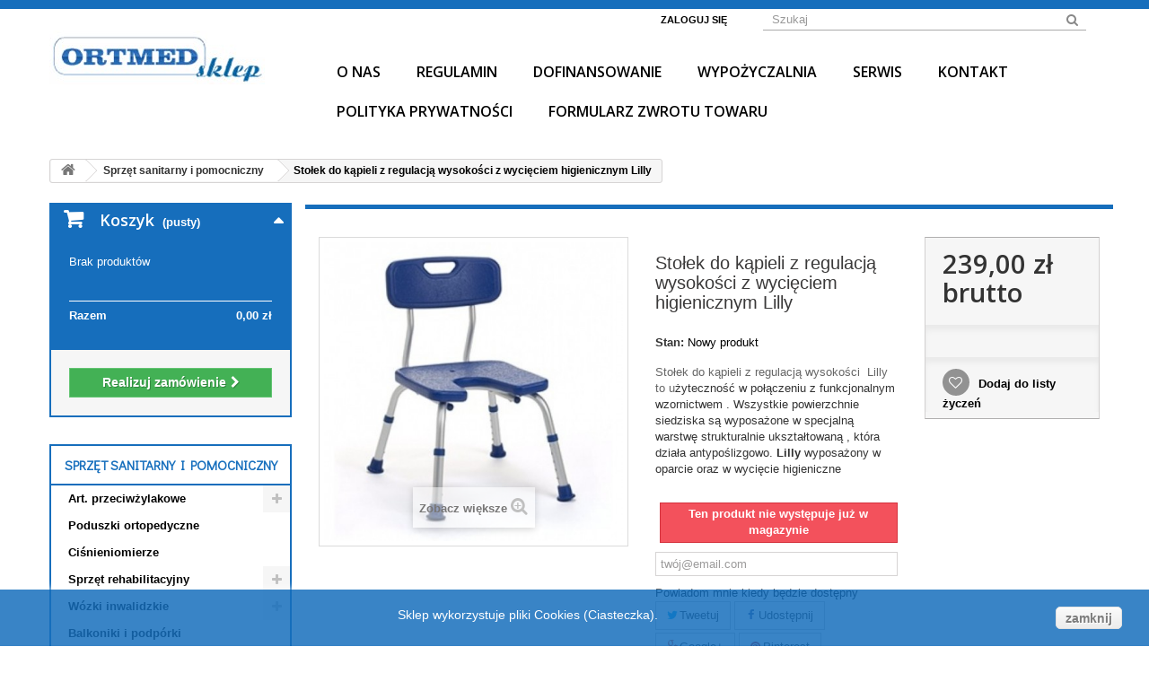

--- FILE ---
content_type: text/html; charset=utf-8
request_url: https://www.ortmed.pl/sprzet-sanitarny-i-pomocniczny/169-stolek-do-kapieli-z-regulacja-wysokosci-z-wycieciem-higienicznym-lilly.html
body_size: 14361
content:
<!DOCTYPE HTML>
<!--[if lt IE 7]> <html class="no-js lt-ie9 lt-ie8 lt-ie7" lang="pl-pl"><![endif]-->
<!--[if IE 7]><html class="no-js lt-ie9 lt-ie8 ie7" lang="pl-pl"><![endif]-->
<!--[if IE 8]><html class="no-js lt-ie9 ie8" lang="pl-pl"><![endif]-->
<!--[if gt IE 8]> <html class="no-js ie9" lang="pl-pl"><![endif]-->
<html lang="pl-pl">
	<head>
		<meta charset="utf-8" />
		<title>Stołek do kąpieli z regulacją wysokości  z wycięciem higienicznym Lilly - Ortmed</title>
		<meta name="description" content="Stołek do kąpieli z regulacją wysokości  Lilly to użyteczność w połączeniu z funkcjonalnym wzornictwem . Wszystkie powierzchnie siedziska są wyposażone w specjalną warstwę strukturalnie ukształtowaną , która działa antypoślizgowo. Lilly wyposażony w oparcie oraz w wycięcie higieniczne " />
		<meta name="generator" content="PrestaShop" />
		<meta name="robots" content="index,follow" />
		<meta name="viewport" content="width=device-width, minimum-scale=0.25, maximum-scale=1.6, initial-scale=1.0" />
		<meta name="apple-mobile-web-app-capable" content="yes" />
		<link rel="icon" type="image/vnd.microsoft.icon" href="/img/favicon.ico?1715764995" />
		<link rel="shortcut icon" type="image/x-icon" href="/img/favicon.ico?1715764995" />
			<link rel="stylesheet" href="https://www.ortmed.pl/themes/ortmed/cache/v_20_19b9abcd41aa2105852a305b50cd3cd5_all.css" type="text/css" media="all" />
			<link rel="stylesheet" href="https://www.ortmed.pl/themes/ortmed/cache/v_20_d4e93822d79bbf62b8466a888129f300_print.css" type="text/css" media="print" />
		<script type="text/javascript">
var CUSTOMIZE_TEXTFIELD = 1;
var FancyboxI18nClose = 'Zamknij';
var FancyboxI18nNext = 'Następny';
var FancyboxI18nPrev = 'Poprzedni';
var PS_CATALOG_MODE = false;
var added_to_wishlist = 'Dodany do listy życzeń.';
var ajax_allowed = true;
var ajaxsearch = true;
var allowBuyWhenOutOfStock = false;
var attribute_anchor_separator = '-';
var attributesCombinations = [];
var availableLaterValue = '';
var availableNowValue = '';
var baseDir = 'https://www.ortmed.pl/';
var baseUri = 'https://www.ortmed.pl/';
var blocksearch_type = 'top';
var confirm_report_message = 'Czy jesteś pewien, że chcesz opublikować ten komentarz?';
var contentOnly = false;
var currencyBlank = 1;
var currencyFormat = 2;
var currencyRate = 1;
var currencySign = 'zł';
var currentDate = '2026-01-21 08:45:08';
var customerGroupWithoutTax = false;
var customizationFields = false;
var customizationIdMessage = 'Dostosowywanie #';
var default_eco_tax = 0;
var delete_txt = 'Usuń';
var displayList = true;
var displayPrice = 0;
var doesntExist = 'Produkt nie jest dostępny w wybranym modelu. Proszę wybrać inny.';
var doesntExistNoMore = 'Ten produkt nie występuje już w magazynie';
var doesntExistNoMoreBut = 'w tej opcji ale jest dostępny jako';
var ecotaxTax_rate = 0;
var fieldRequired = 'Wypełnij proszę wszystkie wymagane pola, potem zapisz zmiany.';
var freeProductTranslation = 'Za darmo!';
var freeShippingTranslation = 'Darmowa wysyłka!';
var generated_date = 1768981508;
var group_reduction = 0;
var hasDeliveryAddress = false;
var idDefaultImage = 296;
var id_lang = 1;
var id_product = 169;
var img_dir = 'https://www.ortmed.pl/themes/ortmed/img/';
var img_prod_dir = 'https://www.ortmed.pl/img/p/';
var img_ps_dir = 'https://www.ortmed.pl/img/';
var instantsearch = false;
var isGuest = 0;
var isLogged = 0;
var isMobile = false;
var jqZoomEnabled = false;
var loggin_required = 'Musisz być zalogowany aby zarządzać listą życzeń.';
var mailalerts_already = 'Masz już powiadomienie dla tego produktu';
var mailalerts_invalid = 'Twój adres jest niepoprawny.';
var mailalerts_placeholder = 'twój@email.com';
var mailalerts_registered = 'Wniosek o powiadomienie zatwierdzony';
var mailalerts_url_add = 'https://www.ortmed.pl/module/mailalerts/actions?process=add';
var mailalerts_url_check = 'https://www.ortmed.pl/module/mailalerts/actions?process=check';
var maxQuantityToAllowDisplayOfLastQuantityMessage = 3;
var minimalQuantity = 1;
var moderation_active = true;
var mywishlist_url = 'https://www.ortmed.pl/module/blockwishlist/mywishlist';
var noTaxForThisProduct = false;
var oosHookJsCodeFunctions = [];
var page_name = 'product';
var placeholder_blocknewsletter = 'Wpisz swój e-mail';
var priceDisplayMethod = 0;
var priceDisplayPrecision = 2;
var productAvailableForOrder = true;
var productBasePriceTaxExcl = 221.296296;
var productBasePriceTaxExcluded = 221.296296;
var productHasAttributes = false;
var productPrice = 239;
var productPriceTaxExcluded = 221.296296;
var productPriceWithoutReduction = 239;
var productReference = '';
var productShowPrice = true;
var productUnitPriceRatio = 0;
var product_fileButtonHtml = 'Wybierz plik';
var product_fileDefaultHtml = 'Nie wybrano pliku';
var product_specific_price = [];
var productcomment_added = 'Twój komentarz został dodany!';
var productcomment_added_moderation = 'Twój komentarz został dodany i będzie widoczny jak tylko zatwierdzi go moderator.';
var productcomment_ok = 'Tak';
var productcomment_title = 'Nowy komentarz';
var productcomments_controller_url = 'https://www.ortmed.pl/module/productcomments/default';
var productcomments_url_rewrite = true;
var quantitiesDisplayAllowed = false;
var quantityAvailable = 0;
var quickView = false;
var reduction_percent = 0;
var reduction_price = 0;
var removingLinkText = 'usuń ten produkt z koszyka';
var roundMode = 2;
var search_url = 'https://www.ortmed.pl/szukaj';
var secure_key = 'e539aed31ec0862247ddde9ad612d0f2';
var sharing_img = 'https://www.ortmed.pl/296/stolek-do-kapieli-z-regulacja-wysokosci-z-wycieciem-higienicznym-lilly.jpg';
var sharing_name = 'Stołek do kąpieli z regulacją wysokości  z wycięciem higienicznym Lilly';
var sharing_url = 'https://www.ortmed.pl/sprzet-sanitarny-i-pomocniczny/169-stolek-do-kapieli-z-regulacja-wysokosci-z-wycieciem-higienicznym-lilly.html';
var specific_currency = false;
var specific_price = 0;
var static_token = 'bca7f0e3e7f569039c9986f253590731';
var stock_management = 1;
var taxRate = 8;
var toBeDetermined = ' ';
var token = 'bca7f0e3e7f569039c9986f253590731';
var uploading_in_progress = 'Przesyłanie w toku, proszę czekać ...';
var usingSecureMode = true;
var wishlistProductsIds = false;
</script>

		<script type="text/javascript" src="https://www.ortmed.pl/themes/ortmed/cache/v_10_9363c18f1ff78feb12e5f349cec5b681.js"></script>
			<meta property="og:title" content="Stołek do kąpieli z regulacją wysokości  z wycięciem higienicznym Lilly - Ortmed" />
<meta property="og:url" content="https://www.ortmed.pl/sprzet-sanitarny-i-pomocniczny/169-stolek-do-kapieli-z-regulacja-wysokosci-z-wycieciem-higienicznym-lilly.html" />
<meta property="og:type" content="product" />
<meta property="og:site_name" content="Ortmed" />
<meta property="og:description" content="Stołek do kąpieli z regulacją wysokości  Lilly to użyteczność w połączeniu z funkcjonalnym wzornictwem . Wszystkie powierzchnie siedziska są wyposażone w specjalną warstwę strukturalnie ukształtowaną , która działa antypoślizgowo. Lilly wyposażony w oparcie oraz w wycięcie higieniczne " />
<meta property="og:email" content="" />
<meta property="og:phone_number" content="" />
<meta property="og:street-address" content="" />
<meta property="og:locality" content="" />
<meta property="og:country-name" content="" />
<meta property="og:postal-code" content="" />
<meta property="og:image" content="https://www.ortmed.pl/296-large_default/stolek-do-kapieli-z-regulacja-wysokosci-z-wycieciem-higienicznym-lilly.jpg" />

			<script type="text/javascript">
				(window.gaDevIds=window.gaDevIds||[]).push('d6YPbH');
				(function(i,s,o,g,r,a,m){i['GoogleAnalyticsObject']=r;i[r]=i[r]||function(){
				(i[r].q=i[r].q||[]).push(arguments)},i[r].l=1*new Date();a=s.createElement(o),
				m=s.getElementsByTagName(o)[0];a.async=1;a.src=g;m.parentNode.insertBefore(a,m)
				})(window,document,'script','//www.google-analytics.com/analytics.js','ga');
				ga('create', 'UA-53440798-1', 'auto');
				ga('require', 'ec');
				
			</script><script defer type="text/javascript">/*
 *
 *  2007-2021 PayPal
 *
 *  NOTICE OF LICENSE
 *
 *  This source file is subject to the Academic Free License (AFL 3.0)
 *  that is bundled with this package in the file LICENSE.txt.
 *  It is also available through the world-wide-web at this URL:
 *  http://opensource.org/licenses/afl-3.0.php
 *  If you did not receive a copy of the license and are unable to
 *  obtain it through the world-wide-web, please send an email
 *  to license@prestashop.com so we can send you a copy immediately.
 *
 *  DISCLAIMER
 *
 *  Do not edit or add to this file if you wish to upgrade PrestaShop to newer
 *  versions in the future. If you wish to customize PrestaShop for your
 *  needs please refer to http://www.prestashop.com for more information.
 *
 *  @author 2007-2021 PayPal
 *  @author 202 ecommerce <tech@202-ecommerce.com>
 *  @copyright PayPal
 *  @license http://opensource.org/licenses/osl-3.0.php Open Software License (OSL 3.0)
 *
 */


    

function updateFormDatas()
{
	var nb = $('#quantity_wanted').val();
	var id = $('#idCombination').val();

	$('.paypal_payment_form input[name=quantity]').val(nb);
	$('.paypal_payment_form input[name=id_p_attr]').val(id);
}
	
$(document).ready( function() {
    
		var baseDirPP = baseDir.replace('http:', 'https:');
		
	if($('#in_context_checkout_enabled').val() != 1)
	{
        $(document).on('click','#payment_paypal_express_checkout', function() {
			$('#paypal_payment_form_cart').submit();
			return false;
		});
	}


	var jquery_version = $.fn.jquery.split('.');
	if(jquery_version[0]>=1 && jquery_version[1] >= 7)
	{
		$('body').on('submit',".paypal_payment_form", function () {
			updateFormDatas();
		});
	}
	else {
		$('.paypal_payment_form').live('submit', function () {
			updateFormDatas();
		});
	}

	function displayExpressCheckoutShortcut() {
		var id_product = $('input[name="id_product"]').val();
		var id_product_attribute = $('input[name="id_product_attribute"]').val();
		$.ajax({
			type: "GET",
			url: baseDirPP+'/modules/paypal/express_checkout/ajax.php',
			data: { get_qty: "1", id_product: id_product, id_product_attribute: id_product_attribute },
			cache: false,
			success: function(result) {
				if (result == '1') {
					$('#container_express_checkout').slideDown();
				} else {
					$('#container_express_checkout').slideUp();
				}
				return true;
			}
		});
	}

	$('select[name^="group_"]').change(function () {
		setTimeout(function(){displayExpressCheckoutShortcut()}, 500);
	});

	$('.color_pick').click(function () {
		setTimeout(function(){displayExpressCheckoutShortcut()}, 500);
	});

    if($('body#product').length > 0) {
        setTimeout(function(){displayExpressCheckoutShortcut()}, 500);
    }
	
	
			

	var modulePath = 'modules/paypal';
	var subFolder = '/integral_evolution';

	var fullPath = baseDirPP + modulePath + subFolder;
	var confirmTimer = false;
		
	if ($('form[target="hss_iframe"]').length == 0) {
		if ($('select[name^="group_"]').length > 0)
			displayExpressCheckoutShortcut();
		return false;
	} else {
		checkOrder();
	}

	function checkOrder() {
		if(confirmTimer == false)
			confirmTimer = setInterval(getOrdersCount, 1000);
	}

	});


</script>
		<link rel="stylesheet" href="https://fonts.googleapis.com/css?family=Didact+Gothic|Open+Sans:300,600&amp;subset=latin,latin-ext" type="text/css" media="all" />
		<!--[if IE 8]>
		<script src="https://oss.maxcdn.com/libs/html5shiv/3.7.0/html5shiv.js"></script>
		<script src="https://oss.maxcdn.com/libs/respond.js/1.3.0/respond.min.js"></script>
		<![endif]-->
	</head>
	<body id="product" class="product product-169 product-stolek-do-kapieli-z-regulacja-wysokosci-z-wycieciem-higienicznym-lilly category-20 category-sprzet-sanitarny-i-pomocniczny hide-right-column lang_pl">
					<div id="page">
			<div class="header-container">
				<header id="header">
					<div class="banner">
						<div class="container">
							<div class="row">
								
							</div>
						</div>
					</div>
					<div class="nav">
						<div class="container">
							<div class="row">
								<nav><!-- Block user information module NAV  -->
<div class="header_user_info col-sm-8 clearfix">
	<a class="login" href="https://www.ortmed.pl/moje-konto" rel="nofollow" title="Zaloguj się do swojego konta klienta">
		Zaloguj się
	</a>
</div>
<!-- /Block usmodule NAV -->
<!-- Block languages module -->
<!-- /Block languages module -->
<!-- Block search module TOP -->
<div id="search_block_top" class="col-sm-4 clearfix">
	<form id="searchbox" method="get" action="//www.ortmed.pl/szukaj" >
		<input type="hidden" name="controller" value="search" />
		<input type="hidden" name="orderby" value="position" />
		<input type="hidden" name="orderway" value="desc" />
		<input class="search_query form-control" type="text" id="search_query_top" name="search_query" placeholder="Szukaj" value="" />
		<button type="submit" name="submit_search" class="btn btn-default button-search">
			<span>Szukaj</span>
		</button>
	</form>
</div>
<!-- /Block search module TOP --></nav>
							</div>
						</div>
					</div>
					<div>
						<div class="container">
							<div class="row">
								<div id="header_logo">
									<a href="https://www.ortmed.pl/" title="Ortmed">
										<img class="logo img-responsive" src="https://www.ortmed.pl/img/ortmed-logo-1425991498.jpg" alt="Ortmed" width="240" height="60"/>
									</a>
								</div>
									<!-- Menu -->
	<div id="block_top_menu" class="sf-contener clearfix col-sm-9">
		<div class="cat-title">Kategorie</div>
		<ul class="sf-menu clearfix menu-content">
			<li><a href="https://www.ortmed.pl/content/4-o-nas" title="O nas">O nas</a></li>
<li><a href="https://www.ortmed.pl/content/3-regulamin" title="Regulamin">Regulamin</a></li>
<li><a href="https://www.ortmed.pl/content/category/2-dofinansowanie" title="Dofinansowanie">Dofinansowanie</a><ul><li ><a href="https://www.ortmed.pl/content/7-nfz">NFZ</a></li><li ><a href="https://www.ortmed.pl/content/8-pcpr">PCPR</a></li><li ><a href="https://www.ortmed.pl/content/9-pfron">PFRON</a></li></ul></li>
<li><a href="http://www.ortmed.pl/content/10-wypozyczalnia" title="Wypożyczalnia">Wypożyczalnia</a></li>
<li><a href="https://www.ortmed.pl/content/11-serwis" title="Serwis">Serwis</a></li>
<li><a href="https://www.ortmed.pl/content/6-kontakt" title="Kontakt">Kontakt</a></li>
<li><a href="https://www.ortmed.pl/content/12-polityka-prywatnosci" title="Polityka prywatności">Polityka prywatności</a></li>
<li><a href="https://www.ortmed.pl/content/13-formularz-zwrotu-towaru" title="Formularz Zwrotu Towaru">Formularz Zwrotu Towaru</a></li>

					</ul>
	</div>
	<!--/ Menu -->
							</div>
						</div>
					</div>
				</header>
			</div>
			<div class="columns-container">
				<div id="columns" class="container">
											
<!-- Breadcrumb -->
<div class="breadcrumb clearfix">
	<a class="home" href="http://www.ortmed.pl/" title="Powr&oacute;t do strony gł&oacute;wnej"><i class="icon-home"></i></a>
			<span class="navigation-pipe">&gt;</span>
					<span class="navigation_page"><span itemscope itemtype="http://data-vocabulary.org/Breadcrumb"><a itemprop="url" href="https://www.ortmed.pl/20-sprzet-sanitarny-i-pomocniczny" title="Sprzęt sanitarny i pomocniczny" ><span itemprop="title">Sprzęt sanitarny i pomocniczny</span></a></span><span class="navigation-pipe">></span>Stołek do kąpieli z regulacją wysokości  z wycięciem higienicznym Lilly</span>
			</div>
<!-- /Breadcrumb -->

										<div id="slider_row" class="row">
						<div id="top_column" class="center_column col-xs-12 col-sm-12">
							
							<!---->
						</div>
					</div>
					<div class="row">
												<div id="left_column" class="column col-xs-12 col-sm-3"><!-- MODULE Block cart -->
	<div class="shopping_cart">
		<a href="https://www.ortmed.pl/zamowienie" title="Pokaż mój koszyk" rel="nofollow">
			<b>Koszyk</b>
			<span class="ajax_cart_quantity unvisible">0</span>
			<span class="ajax_cart_product_txt unvisible">Produkt</span>
			<span class="ajax_cart_product_txt_s unvisible">Produkty</span>
			<span class="ajax_cart_total unvisible">
							</span>
			<span class="ajax_cart_no_product">(pusty)</span>
							<span class="block_cart_expand unvisible">&nbsp;</span>
				<span class="block_cart_collapse">&nbsp;</span>
					</a>
					<div class="cart_block block exclusive">
				<div class="block_content">
					<!-- block list of products -->
					<div class="cart_block_list expanded">
												<p class="cart_block_no_products">
							Brak produktów
						</p>
												<div class="cart-prices">
							<div class="cart-prices-line first-line">
								<span class="price cart_block_shipping_cost ajax_cart_shipping_cost unvisible">
																			 <!--Do ustalenia-->																	</span>
								<span class="unvisible">
									Wysyłka
								</span>
							</div>
																					<div class="cart-prices-line last-line">
								<span class="price cart_block_total ajax_block_cart_total">0,00 zł</span>
								<span>Razem</span>
							</div>
													</div>
						<p class="cart-buttons">
							<a id="button_order_cart" class="btn btn-default button button-small" href="https://www.ortmed.pl/zamowienie" title="Realizuj zamówienie" rel="nofollow">
								<span>
									Realizuj zamówienie<i class="icon-chevron-right right"></i>
								</span>
							</a>
						</p>
					</div>
				</div>
			</div><!-- .cart_block -->
			</div>

	<div id="layer_cart">
		<div class="clearfix">
			<div class="layer_cart_product col-xs-12 col-md-6">
				<span class="cross" title="Zamknij okno"></span>
				<h2>
					<i class="icon-check"></i>Produkt dodany poprawnie do Twojego koszyka
				</h2>
				<div class="product-image-container layer_cart_img">
				</div>
				<div class="layer_cart_product_info">
					<span id="layer_cart_product_title" class="product-name"></span>
					<span id="layer_cart_product_attributes"></span>
					<div>
						<strong class="dark">Ilość</strong>
						<span id="layer_cart_product_quantity"></span>
					</div>
					<div>
						<strong class="dark">Razem</strong>
						<span id="layer_cart_product_price"></span>
					</div>
				</div>
			</div>
			<div class="layer_cart_cart col-xs-12 col-md-6">
				<h2>
					<!-- Plural Case [both cases are needed because page may be updated in Javascript] -->
					<span class="ajax_cart_product_txt_s  unvisible">
						Ilość produktów w Twoim koszyku: <span class="ajax_cart_quantity">0</span>.
					</span>
					<!-- Singular Case [both cases are needed because page may be updated in Javascript] -->
					<span class="ajax_cart_product_txt ">
						Jest 1 produkt w Twoim koszyku.
					</span>
				</h2>

				<div class="layer_cart_row">
					<strong class="dark">
						Razem produkty:
																					(brutto)
																		</strong>
					<span class="ajax_block_products_total">
											</span>
				</div>

								<div class="layer_cart_row">
					<strong class="dark unvisible">
						Dostawa:&nbsp;(brutto)					</strong>
					<span class="ajax_cart_shipping_cost unvisible">
													 <!--Do ustalenia-->											</span>
				</div>
								<div class="layer_cart_row">
					<strong class="dark">
						Razem
																					(brutto)
																		</strong>
					<span class="ajax_block_cart_total">
											</span>
				</div>
				<div class="button-container">
					<span class="continue btn btn-default button exclusive-medium" title="Kontynuuj zakupy">
						<span>
							<i class="icon-chevron-left left"></i>Kontynuuj zakupy
						</span>
					</span>
					<a class="btn btn-default button button-medium"	href="https://www.ortmed.pl/zamowienie" title="Przejdź do realizacji zamówienia" rel="nofollow">
						<span>
							Przejdź do realizacji zamówienia<i class="icon-chevron-right right"></i>
						</span>
					</a>
				</div>
			</div>
		</div>
		<div class="crossseling"></div>
	</div> <!-- #layer_cart -->
	<div class="layer_cart_overlay"></div>

<!-- /MODULE Block cart -->
<!-- Block categories module -->
<div id="categories_block_left" class="block">
	<h2 class="title_block">
					Sprzęt sanitarny i pomocniczny
			</h2>
	<div class="block_content">
		<ul class="tree dhtml">
												
<li >
	<a 
	href="https://www.ortmed.pl/21-art-przeciwzylakowe" title="">
		Art. przeciwżylakowe
	</a>
			<ul>
												
<li >
	<a 
	href="https://www.ortmed.pl/50-podkolanowki" title="">
		Podkolanówki
	</a>
	</li>

																
<li >
	<a 
	href="https://www.ortmed.pl/51-ponczochy" title="">
		Pończochy
	</a>
	</li>

																
<li >
	<a 
	href="https://www.ortmed.pl/52-rajstopy" title="">
		Rajstopy
	</a>
	</li>

																
<li class="last">
	<a 
	href="https://www.ortmed.pl/98-sigvaris-szwajcarska-marka-premium" title="">
		SIGVARIS- SZWAJCARSKA MARKA PREMIUM
	</a>
			<ul>
												
<li >
	<a 
	href="https://www.ortmed.pl/99-top-fine-selected-wysoka-jakosc-w-najlepszej-cenie" title="">
		TOP FINE SELECTED- Wysoka jakość w najlepszej cenie
	</a>
	</li>

																
<li >
	<a 
	href="https://www.ortmed.pl/100-cotton-najwyzszy-komfort-dla-wrazliwej-skory" title="">
		COTTON- Najwyższy komfort dla wrażliwej skóry.
	</a>
	</li>

																
<li class="last">
	<a 
	href="https://www.ortmed.pl/101-magic-najwyzszy-standard-estetyczny" title="">
		MAGIC- Najwyższy standard estetyczny
	</a>
	</li>

									</ul>
	</li>

									</ul>
	</li>

																
<li >
	<a 
	href="https://www.ortmed.pl/22-poduszki-ortopedyczne" title="">
		Poduszki ortopedyczne
	</a>
	</li>

																
<li >
	<a 
	href="https://www.ortmed.pl/24-cisnieniomierze" title="">
		Ciśnieniomierze
	</a>
	</li>

																
<li >
	<a 
	href="https://www.ortmed.pl/19-sprzet-rehabilitacyjny" title="">
		Sprzęt rehabilitacyjny
	</a>
			<ul>
												
<li >
	<a 
	href="https://www.ortmed.pl/44-materace-i-maty-do-cwiczen" title="">
		Materace i maty do ćwiczeń
	</a>
	</li>

																
<li >
	<a 
	href="https://www.ortmed.pl/45-maty-do-masazu-jez" title="">
		Maty do masażu &quot;Jeż&quot;
	</a>
	</li>

																
<li >
	<a 
	href="https://www.ortmed.pl/46-pilki-i-tasmy" title="">
		Piłki i taśmy
	</a>
	</li>

																
<li >
	<a 
	href="https://www.ortmed.pl/47-poduszki-sensomotoryczne" title="">
		Poduszki sensomotoryczne
	</a>
	</li>

																
<li class="last">
	<a 
	href="https://www.ortmed.pl/49-walki-polwalki-i-kliny" title="">
		Wałki, półwałki i kliny
	</a>
	</li>

									</ul>
	</li>

																
<li >
	<a 
	href="https://www.ortmed.pl/12-wozki-inwalidzkie" title="Wózki inwalidzkie manualne przystosowane są do poruszania się samodzielnie oraz posiadają rączki pozwalające na prowadzenie wózka przez osobę towarzyszącą.  
  Wózki są podstawowym sprzętem inwalidzkim poprawiającym możliwość poruszania się osób z czasowymi dysfunkcjami lub osób niepełnosprawnych">
		Wózki inwalidzkie
	</a>
			<ul>
												
<li >
	<a 
	href="https://www.ortmed.pl/35-stabilizujace-glowe-i-plecy" title="">
		Stabilizujące głowę i plecy
	</a>
	</li>

																
<li >
	<a 
	href="https://www.ortmed.pl/36-standardowe" title="">
		Standardowe
	</a>
			<ul>
												
<li class="last">
	<a 
	href="https://www.ortmed.pl/34-wozki-inwalidzkie" title="Wózki inwalidzkie manualne przystosowane są do poruszania się samodzielnie oraz posiadają rączki pozwalające na prowadzenie wózka przez osobę towarzyszącą. 
 Wózki są podstawowym sprzętem inwalidzkim poprawiającym możliwość poruszania się osób z czasowymi dysfunkcjami lub osób niepełnosprawnych">
		Wózki inwalidzkie
	</a>
	</li>

									</ul>
	</li>

																
<li >
	<a 
	href="https://www.ortmed.pl/37-wozki-do-samodzielnego-poruszania-aktywne" title="">
		Wózki do samodzielnego poruszania / aktywne
	</a>
	</li>

																
<li class="last">
	<a 
	href="https://www.ortmed.pl/93-wozki-inwalidzko-toaletowe" title="">
		Wózki inwalidzko-toaletowe
	</a>
	</li>

									</ul>
	</li>

																
<li >
	<a 
	href="https://www.ortmed.pl/13-balkoniki-i-podporki" title="">
		Balkoniki i podpórki
	</a>
	</li>

																
<li >
	<a 
	href="https://www.ortmed.pl/14-kule-laski-czwornogi-trojnogi-" title="">
		Kule  laski czwórnogi trójnogi 
	</a>
	</li>

																
<li >
	<a 
	href="https://www.ortmed.pl/15-kolnierze-ortopedyczne" title="">
		Kołnierze ortopedyczne
	</a>
	</li>

																
<li >
	<a 
	href="https://www.ortmed.pl/16-stabilizatory-konczyny-gornej" title="">
		Stabilizatory kończyny górnej
	</a>
			<ul>
												
<li >
	<a 
	href="https://www.ortmed.pl/38-staw-barkowy" title="">
		Staw barkowy
	</a>
	</li>

																
<li >
	<a 
	href="https://www.ortmed.pl/39-staw-nadgarstkowy" title="">
		Staw nadgarstkowy
	</a>
	</li>

																
<li class="last">
	<a 
	href="https://www.ortmed.pl/40-staw-lokciowy" title="">
		Staw łokciowy
	</a>
	</li>

									</ul>
	</li>

																
<li >
	<a 
	href="https://www.ortmed.pl/17-stabilizatory-konczyny-dolnej" title="">
		Stabilizatory kończyny dolnej
	</a>
			<ul>
												
<li >
	<a 
	href="https://www.ortmed.pl/41-staw-biodrowy" title="">
		Staw biodrowy
	</a>
	</li>

																
<li >
	<a 
	href="https://www.ortmed.pl/42-staw-kolanowy" title="">
		Staw kolanowy
	</a>
	</li>

																
<li class="last">
	<a 
	href="https://www.ortmed.pl/43-staw-skokowy" title="">
		Staw skokowy
	</a>
	</li>

									</ul>
	</li>

																
<li >
	<a 
	href="https://www.ortmed.pl/18-gorsety-pasy-sznurowki" title="">
		Gorsety pasy sznurówki
	</a>
	</li>

																
<li >
	<a 
	href="https://www.ortmed.pl/20-sprzet-sanitarny-i-pomocniczny" class="selected" title="">
		Sprzęt sanitarny i pomocniczny
	</a>
	</li>

																
<li >
	<a 
	href="https://www.ortmed.pl/23-ssaki-inhalatory" title="">
		Ssaki inhalatory
	</a>
	</li>

																
<li >
	<a 
	href="https://www.ortmed.pl/25-lampy-solux-poduszki-i-koce-elektryczne" title="">
		Lampy solux poduszki i koce elektryczne
	</a>
	</li>

																
<li >
	<a 
	href="https://www.ortmed.pl/26-obuwie-dla-diabetykow" title="">
		Obuwie dla diabetyków
	</a>
	</li>

																
<li >
	<a 
	href="https://www.ortmed.pl/27-inne" title="">
		Inne
	</a>
			<ul>
												
<li class="last">
	<a 
	href="https://www.ortmed.pl/48-rowery-rotory" title="">
		Rowery rotory
	</a>
	</li>

									</ul>
	</li>

																
<li >
	<a 
	href="https://www.ortmed.pl/28-materace-przeciwodlezynowe" title="">
		Materace przeciwodleżynowe
	</a>
	</li>

																
<li >
	<a 
	href="https://www.ortmed.pl/29-obuwie-profilaktyczno-ortopedyczne-dzieciece-" title="">
		Obuwie profilaktyczno- ortopedyczne dziecięce 
	</a>
	</li>

																
<li >
	<a 
	href="https://www.ortmed.pl/30-podklady-nieprzemekalne" title="">
		Podkłady nieprzemekalne
	</a>
	</li>

																
<li >
	<a 
	href="https://www.ortmed.pl/31-stoly-rehabilitacyjne" title="">
		Stoły rehabilitacyjne
	</a>
	</li>

																
<li >
	<a 
	href="https://www.ortmed.pl/32-wkladki-ortopedyczne" title="">
		Wkładki ortopedyczne
	</a>
	</li>

																
<li >
	<a 
	href="https://www.ortmed.pl/33-lozka-rehabilitacyjne" title="Łóżka ortopedyczne, rehabilitacyjne. Łóżka bariatryczne. Przede wszystkim pomoc w obsłudze i długoterminowej opiece nad osobami chorymi.">
		Łóżka rehabilitacyjne
	</a>
			<ul>
												
<li >
	<a 
	href="https://www.ortmed.pl/53-nowe" title="">
		Nowe
	</a>
	</li>

																
<li >
	<a 
	href="https://www.ortmed.pl/54-uzywane" title="">
		Używane
	</a>
	</li>

																
<li class="last">
	<a 
	href="https://www.ortmed.pl/102-akcesoria-do-lozek-" title="Akcesoria do łóżek ortopedycznych, rehabilitacyjnych, bariatrycznych. Szafki przyłóżkowe, stoliki przyłóżkowe, Stoliki nałóżkowe, Stoliki- tablety na barierki">
		Akcesoria do łóżek 
	</a>
	</li>

									</ul>
	</li>

																
<li >
	<a 
	href="https://www.ortmed.pl/95-poduszki-przeciwodlezynowe" title="">
		Poduszki przeciwodleżynowe
	</a>
	</li>

																
<li >
	<a 
	href="https://www.ortmed.pl/96-obuwie-birkenstock" title="">
		Obuwie birkenstock
	</a>
	</li>

																
<li >
	<a 
	href="https://www.ortmed.pl/97-pielegnacja-skory-oraz-srodki-czystosci" title="W tej kategorii znajdą Państwo kosmetyki i preparaty pozwalające na utrzymanie skóry i ciała w czystości oraz wpływające na ich lepszą kondycję. 
 Preparaty powinny być szczególnie stosowane u osób długotrwale leżących ze względu na profilaktykę odleżyn">
		Pielęgnacja skóry oraz środki czystości
	</a>
	</li>

																
<li class="last">
	<a 
	href="https://www.ortmed.pl/104-ortezy-dzieciece" title="Zaopatrzenie ortotyczne dla dzieci i nastolatków">
		Ortezy dziecięce
	</a>
	</li>

									</ul>
	</div>
</div>
<!-- /Block categories module -->
<!-- Block payment logo module -->
<div id="paiement_logo_block_left" class="paiement_logo_block block">
	<p class="title_block">Płatności</p>
	<div class="block_content">
		<a href="https://www.ortmed.pl/content/5-platnosci">
			<img src="https://www.ortmed.pl/themes/ortmed/img/platnosci.jpg" alt="płatności" style="max-width:100%;display:block;margin:0 auto;padding:10px" />
		</a>
	</div>
</div>
<!-- /Block payment logo module --></div>
																		<div id="center_column" class="center_column col-xs-12 col-sm-9">
	

							<div itemscope itemtype="http://schema.org/Product">
	<div class="primary_block row">
					<div class="container">
				<div class="top-hr"></div>
			</div>
								<!-- left infos-->
		<div class="pb-left-column col-xs-12 col-sm-4 col-md-5">
			<!-- product img-->
			<div id="image-block" class="clearfix">
																	<span id="view_full_size">
													<img id="bigpic" itemprop="image" src="https://www.ortmed.pl/296-large_default/stolek-do-kapieli-z-regulacja-wysokosci-z-wycieciem-higienicznym-lilly.jpg" title="Stołek do kąpieli z regulacją wysokości  z wycięciem higienicznym Lilly" alt="Stołek do kąpieli z regulacją wysokości  z wycięciem higienicznym Lilly" width="458" height="458"/>
															<span class="span_link no-print">Zobacz większe</span>
																		</span>
							</div> <!-- end image-block -->
							<!-- thumbnails -->
				<div id="views_block" class="clearfix hidden">
										<div id="thumbs_list">
						<ul id="thumbs_list_frame">
																																																						<li id="thumbnail_296" class="last">
									<a href="https://www.ortmed.pl/296-thickbox_default/stolek-do-kapieli-z-regulacja-wysokosci-z-wycieciem-higienicznym-lilly.jpg"	data-fancybox-group="other-views" class="fancybox shown" title="Stołek do kąpieli z regulacją wysokości  z wycięciem higienicznym Lilly">
										<img class="img-responsive" id="thumb_296" src="https://www.ortmed.pl/296-cart_default/stolek-do-kapieli-z-regulacja-wysokosci-z-wycieciem-higienicznym-lilly.jpg" alt="Stołek do kąpieli z regulacją wysokości  z wycięciem higienicznym Lilly" title="Stołek do kąpieli z regulacją wysokości  z wycięciem higienicznym Lilly" height="80" width="80" itemprop="image" />
									</a>
								</li>
																			</ul>
					</div> <!-- end thumbs_list -->
									</div> <!-- end views-block -->
				<!-- end thumbnails -->
								</div> <!-- end pb-left-column -->
		<!-- end left infos-->
		<!-- center infos -->
		<div class="pb-center-column col-xs-12 col-sm-4">
						<h1 itemprop="name">Stołek do kąpieli z regulacją wysokości  z wycięciem higienicznym Lilly</h1>
			<p id="product_reference" style="display: none;">
				<label>Indeks: </label>
				<span class="editable" itemprop="sku"></span>
			</p>
						<p id="product_condition">
				<label>Stan: </label>
									<link itemprop="itemCondition" href="http://schema.org/NewCondition"/>
					<span class="editable">Nowy produkt</span>
							</p>
										<div id="short_description_block">
											<div id="short_description_content" class="rte align_justify" itemprop="description"><p><span style="font-size: 10pt;"><span style="font-family: arial, helvetica, sans-serif;">Stołek do kąpieli z regulacją wysokości  Lilly to u<span style="color: #333333;">żyteczność w połączeniu z funkcjonalnym wzornictwem . Wszystkie powierzchnie siedziska są wyposażone w specjalną warstwę strukturalnie ukształtowaną , która działa antypoślizgowo. <strong>Lilly</strong> wyposażony w oparcie oraz w wycięcie higieniczne </span></span></span></p></div>
					
											<p class="buttons_bottom_block">
							<a href="javascript:{}" class="button">
								Więcej szczeg&oacute;ł&oacute;w
							</a>
						</p>
										<!---->
				</div> <!-- end short_description_block -->
									<!-- availability or doesntExist -->
			<p id="availability_statut">
				
				<span id="availability_value" class="label label-danger">Ten produkt nie występuje już w magazynie</span>
			</p>
							
				<p class="warning_inline" id="last_quantities" style="display: none" >Ostatnie egzemplarze!</p>
						<p id="availability_date" style="display: none;">
				<span id="availability_date_label">Data dostępności:</span>
				<span id="availability_date_value"></span>
			</p>
			<!-- Out of stock hook -->
			<div id="oosHook">
				<!-- MODULE MailAlerts -->
			<p class="form-group">
			<input type="text" id="oos_customer_email" name="customer_email" size="20" value="twój@email.com" class="mailalerts_oos_email form-control" />
    	</p>
    	<a href="#" title="Powiadom mnie kiedy będzie dostępny" id="mailalert_link" rel="nofollow">Powiadom mnie kiedy będzie dostępny</a>
	<span id="oos_customer_email_result" style="display:none; display: block;"></span>

<!-- END : MODULE MailAlerts -->
			</div>
				<p class="socialsharing_product list-inline no-print">
					<button data-type="twitter" type="button" class="btn btn-default btn-twitter social-sharing">
				<i class="icon-twitter"></i> Tweetuj
				<!-- <img src="https://www.ortmed.pl/modules/socialsharing/img/twitter.gif" alt="Tweet" /> -->
			</button>
							<button data-type="facebook" type="button" class="btn btn-default btn-facebook social-sharing">
				<i class="icon-facebook"></i> Udostępnij
				<!-- <img src="https://www.ortmed.pl/modules/socialsharing/img/facebook.gif" alt="Facebook Like" /> -->
			</button>
							<button data-type="google-plus" type="button" class="btn btn-default btn-google-plus social-sharing">
				<i class="icon-google-plus"></i> Google+
				<!-- <img src="https://www.ortmed.pl/modules/socialsharing/img/google.gif" alt="Google Plus" /> -->
			</button>
							<button data-type="pinterest" type="button" class="btn btn-default btn-pinterest social-sharing">
				<i class="icon-pinterest"></i> Pinterest
				<!-- <img src="https://www.ortmed.pl/modules/socialsharing/img/pinterest.gif" alt="Pinterest" /> -->
			</button>
			</p>
 
<!--  /Module ProductComments -->
							<!-- usefull links-->
				<ul id="usefull_link_block" class="clearfix no-print">
										<li class="print">
						<a href="javascript:print();">
							Drukuj
						</a>
					</li>
									</ul>
					</div>
		<!-- end center infos-->
		<!-- pb-right-column-->
		<div class="pb-right-column col-xs-12 col-sm-4 col-md-3">
						<!-- add to cart form-->
			<form id="buy_block" action="https://www.ortmed.pl/koszyk" method="post">
				<!-- hidden datas -->
				<p class="hidden">
					<input type="hidden" name="token" value="bca7f0e3e7f569039c9986f253590731" />
					<input type="hidden" name="id_product" value="169" id="product_page_product_id" />
					<input type="hidden" name="add" value="1" />
					<input type="hidden" name="id_product_attribute" id="idCombination" value="" />
				</p>
				<div class="box-info-product">
					<div class="content_prices clearfix">
													<!-- prices -->
							<div>
								<p class="our_price_display" itemprop="offers" itemscope itemtype="http://schema.org/Offer"><span id="our_price_display" class="price" itemprop="price">239,00 zł</span> brutto<meta itemprop="priceCurrency" content="PLN" /></p>
								<p id="reduction_percent"  style="display:none;"><span id="reduction_percent_display"></span></p>
								<p id="reduction_amount"  style="display:none"><span id="reduction_amount_display"></span></p>
								<p id="old_price" class="hidden"><span id="old_price_display"></span></p>
															</div> <!-- end prices -->
																											 
						
						<div class="clear"></div>
					</div> <!-- end content_prices -->
					<div class="product_attributes clearfix">
						<!-- quantity wanted -->
												<p id="quantity_wanted_p" style="display: none;">
							<label>Ilość</label>
							<input type="text" name="qty" id="quantity_wanted" class="text" value="1" />
							<a href="#" data-field-qty="qty" class="btn btn-default button-minus product_quantity_down">
								<span><i class="icon-minus"></i></span>
							</a>
							<a href="#" data-field-qty="qty" class="btn btn-default button-plus product_quantity_up">
								<span><i class="icon-plus"></i></span>
							</a>
							<span class="clearfix"></span>
						</p>
												<!-- minimal quantity wanted -->
						<p id="minimal_quantity_wanted_p" style="display: none;">
							Minimalną ilością w zam&oacute;wieniu dla tego produktu jest <b id="minimal_quantity_label">1</b>
						</p>
											</div> <!-- end product_attributes -->
					<div class="box-cart-bottom">
						<div class="unvisible">
							<p id="add_to_cart" class="buttons_bottom_block no-print">
								<button type="submit" name="Submit" class="exclusive">
									<span>Dodaj do koszyka</span>
								</button>
							</p>
						</div>
						<p class="buttons_bottom_block no-print">
	<a id="wishlist_button_nopop" href="#" onclick="WishlistCart('wishlist_block_list', 'add', '169', $('#idCombination').val(), document.getElementById('quantity_wanted').value); return false;" rel="nofollow"  title="Dodaj do listy życzeń">
		Dodaj do listy życzeń
	</a>
</p>
					</div> <!-- end box-cart-bottom -->
				</div> <!-- end box-info-product -->
			</form>
					</div> <!-- end pb-right-column-->
	</div> <!-- end primary_block -->
								<!-- More info -->
			<section class="page-product-box">
				<h3 class="page-product-heading">Więcej informacji</h3>									<!-- full description -->
					<div  class="rte"><p><span style="font-family: Arial, Helvetica, sans-serif; color: #333333;">Dane techniczne :</span></p>
<p><span style="font-family: Arial, Helvetica, sans-serif; color: #333333;">Szerokość: 51 cm <br />Głębokość: 42 cm <br />Wysokość siedziska: 35 cm<br />Wysokość całkowita z oparciem 72 cm<br />Szerokość siedziska: 51 cm <br />Regulacja nóg: 15 cm <br />Waga z oparciem: 3 kg <br />waga użytkownika: 113 kg </span></p></div>
			</section>
			<!--end  More info -->
						<!--HOOK_PRODUCT_TAB -->
		<section class="page-product-box">
			
<h3 id="#idTab5" class="idTabHrefShort page-product-heading">Opinie</h3> 
			<div id="idTab5">
	<div id="product_comments_block_tab">
								<p class="align_center">Na razie nie dodano żadnej recenzji.</p>
						</div> <!-- #product_comments_block_tab -->
</div>

<!-- Fancybox -->
<div style="display: none;">
	<div id="new_comment_form">
		<form id="id_new_comment_form" action="#">
			<h2 class="page-subheading">
				Napisz opinię
			</h2>
			<div class="row">
									<div class="product clearfix  col-xs-12 col-sm-6">
						<img src="https://www.ortmed.pl/296-medium_default/stolek-do-kapieli-z-regulacja-wysokosci-z-wycieciem-higienicznym-lilly.jpg" height="125" width="125" alt="Stołek do kąpieli z regulacją wysokości  z wycięciem higienicznym Lilly" />
						<div class="product_desc">
							<p class="product_name">
								<strong>Stołek do kąpieli z regulacją wysokości  z wycięciem higienicznym Lilly</strong>
							</p>
							<p><span style="font-size: 10pt;"><span style="font-family: arial, helvetica, sans-serif;">Stołek do kąpieli z regulacją wysokości  Lilly to u<span style="color: #333333;">żyteczność w połączeniu z funkcjonalnym wzornictwem . Wszystkie powierzchnie siedziska są wyposażone w specjalną warstwę strukturalnie ukształtowaną , która działa antypoślizgowo. <strong>Lilly</strong> wyposażony w oparcie oraz w wycięcie higieniczne </span></span></span></p>
						</div>
					</div>
								<div class="new_comment_form_content col-xs-12 col-sm-6">
					<div id="new_comment_form_error" class="error" style="display: none; padding: 15px 25px">
						<ul></ul>
					</div>
											<ul id="criterions_list">
													<li>
								<label>Quality:</label>
								<div class="star_content">
									<input class="star" type="radio" name="criterion[1]" value="1" />
									<input class="star" type="radio" name="criterion[1]" value="2" />
									<input class="star" type="radio" name="criterion[1]" value="3" checked="checked" />
									<input class="star" type="radio" name="criterion[1]" value="4" />
									<input class="star" type="radio" name="criterion[1]" value="5" />
								</div>
								<div class="clearfix"></div>
							</li>
												</ul>
										<label for="comment_title">
						Tytuł: <sup class="required">*</sup>
					</label>
					<input id="comment_title" name="title" type="text" value=""/>
					<label for="content">
						Komentarz: <sup class="required">*</sup>
					</label>
					<textarea id="content" name="content"></textarea>
										<div id="new_comment_form_footer">
						<input id="id_product_comment_send" name="id_product" type="hidden" value='169' />
						<p class="fl required"><sup>*</sup> Pola wymagane</p>
						<p class="fr">
							<button id="submitNewMessage" name="submitMessage" type="submit" class="btn button button-small">
								<span>Wyślij</span>
							</button>&nbsp;
							lub&nbsp;
							<a class="closefb" href="#">
								Anuluj
							</a>
						</p>
						<div class="clearfix"></div>
					</div> <!-- #new_comment_form_footer -->
				</div>
			</div>
		</form><!-- /end new_comment_form_content -->
	</div>
</div>
<!-- End fancybox -->

		</section>
		<!--end HOOK_PRODUCT_TAB -->
				
				<script type="text/javascript">
					jQuery(document).ready(function(){
						var MBG = GoogleAnalyticEnhancedECommerce;
						MBG.setCurrency('PLN');
						MBG.addProductDetailView({"id":"169","name":"Sto%C5%82ek+do+k%C4%85pieli+z+regulacj%C4%85+wysoko%C5%9Bci++z+wyci%C4%99ciem+higienicznym+Lilly","category":"sprzet-sanitarny-i-pomocniczny","brand":"","variant":"","type":"typical","position":"0","quantity":"1","list":"product","url":"","price":"221.30"});
					});
				</script>		<!-- description & features -->
											</div> <!-- itemscope product wrapper -->
 
					</div><!-- #center_column -->
										</div><!-- .row -->
				</div><!-- #columns -->
			</div><!-- .columns-container -->
							<!-- Footer -->
				<div class="footer-container">
					<footer id="footer"  class="container">
						<div class="row"><div id="mycarouselHolder" align="center" class="block">
	<div class="row-fluid">
				
		<div class=" jcarousel-wrap">		
			<div id="wrap">
			  <ul id="lofjcarousel" class="jcarousel-skin-tango">
									<li class="lof-item">
						<a href="https://www.ortmed.pl/14_3m">
							<img src="/img/m/14-Manslider.jpg" alt="3M" vspace="0" border="0" />
							
						</a>
					</li>
									<li class="lof-item">
						<a href="https://www.ortmed.pl/23_armedical">
							<img src="/img/m/23-Manslider.jpg" alt="Armedical" vspace="0" border="0" />
							
						</a>
					</li>
									<li class="lof-item">
						<a href="https://www.ortmed.pl/16_aston">
							<img src="/img/m/16-Manslider.jpg" alt="Aston" vspace="0" border="0" />
							
						</a>
					</li>
									<li class="lof-item">
						<a href="https://www.ortmed.pl/15_athenax">
							<img src="/img/m/15-Manslider.jpg" alt="Athenax" vspace="0" border="0" />
							
						</a>
					</li>
									<li class="lof-item">
						<a href="https://www.ortmed.pl/22_aurelka">
							<img src="/img/m/22-Manslider.jpg" alt="Aurelka" vspace="0" border="0" />
							
						</a>
					</li>
									<li class="lof-item">
						<a href="https://www.ortmed.pl/24_birkenstock">
							<img src="/img/m/24-Manslider.jpg" alt="Birkenstock" vspace="0" border="0" />
							
						</a>
					</li>
									<li class="lof-item">
						<a href="https://www.ortmed.pl/13_donjoy">
							<img src="/img/m/13-Manslider.jpg" alt="Donjoy" vspace="0" border="0" />
							
						</a>
					</li>
									<li class="lof-item">
						<a href="https://www.ortmed.pl/20_dr-orto">
							<img src="/img/m/20-Manslider.jpg" alt="Dr Orto" vspace="0" border="0" />
							
						</a>
					</li>
									<li class="lof-item">
						<a href="https://www.ortmed.pl/25_dr-sapporo">
							<img src="/img/m/25-Manslider.jpg" alt="Dr SAPPORO" vspace="0" border="0" />
							
						</a>
					</li>
									<li class="lof-item">
						<a href="https://www.ortmed.pl/8_hallufix">
							<img src="/img/m/8-Manslider.jpg" alt="Hallufix" vspace="0" border="0" />
							
						</a>
					</li>
									<li class="lof-item">
						<a href="https://www.ortmed.pl/5_inflox">
							<img src="/img/m/5-Manslider.jpg" alt="Inflox" vspace="0" border="0" />
							
						</a>
					</li>
									<li class="lof-item">
						<a href="https://www.ortmed.pl/19_juventas">
							<img src="/img/m/19-Manslider.jpg" alt="juventas" vspace="0" border="0" />
							
						</a>
					</li>
									<li class="lof-item">
						<a href="https://www.ortmed.pl/6_kowshy">
							<img src="/img/m/6-Manslider.jpg" alt="Kowshy" vspace="0" border="0" />
							
						</a>
					</li>
									<li class="lof-item">
						<a href="https://www.ortmed.pl/18_memo">
							<img src="/img/m/18-Manslider.jpg" alt="Memo " vspace="0" border="0" />
							
						</a>
					</li>
									<li class="lof-item">
						<a href="https://www.ortmed.pl/12_neox">
							<img src="/img/m/12-Manslider.jpg" alt="Neox" vspace="0" border="0" />
							
						</a>
					</li>
									<li class="lof-item">
						<a href="https://www.ortmed.pl/10_omron">
							<img src="/img/m/10-Manslider.jpg" alt="Omron" vspace="0" border="0" />
							
						</a>
					</li>
									<li class="lof-item">
						<a href="https://www.ortmed.pl/9_ossur">
							<img src="/img/m/9-Manslider.jpg" alt="Ossur" vspace="0" border="0" />
							
						</a>
					</li>
									<li class="lof-item">
						<a href="https://www.ortmed.pl/17_ottobock">
							<img src="/img/m/17-Manslider.jpg" alt="Ottobock" vspace="0" border="0" />
							
						</a>
					</li>
									<li class="lof-item">
						<a href="https://www.ortmed.pl/21_postep">
							<img src="/img/m/21-Manslider.jpg" alt="Postęp" vspace="0" border="0" />
							
						</a>
					</li>
									<li class="lof-item">
						<a href="https://www.ortmed.pl/11_thuasne">
							<img src="/img/m/11-Manslider.jpg" alt="Thuasne" vspace="0" border="0" />
							
						</a>
					</li>
									<li class="lof-item">
						<a href="https://www.ortmed.pl/4_timago">
							<img src="/img/m/4-Manslider.jpg" alt="Timago" vspace="0" border="0" />
							
						</a>
					</li>
									<li class="lof-item">
						<a href="https://www.ortmed.pl/2_vermeiren-polska">
							<img src="/img/m/2-Manslider.jpg" alt="Vermeiren Polska" vspace="0" border="0" />
							
						</a>
					</li>
									<li class="lof-item">
						<a href="https://www.ortmed.pl/3_vitea-care">
							<img src="/img/m/3-Manslider.jpg" alt="Vitea Care" vspace="0" border="0" />
							
						</a>
					</li>
							  </ul>
			</div>
		</div>
	</div>
</div><script type="text/javascript">
	jQuery(document).ready(function() {
		jQuery("#lofjcarousel").flexisel({
			visibleItems: 5,
			animationSpeed: 1000,
			autoPlay: 1,
			autoPlaySpeed: 3000,
			pauseOnHover: 1,
			enableResponsiveBreakpoints: 1,
	    	responsiveBreakpoints: { 
	    		portrait: { 
	    			changePoint:480,
	    			visibleItems: 1	    		},
	    		landscape: { 
	    			changePoint:640,
	    			visibleItems: 2	    		},
	    		tablet: {
	    			changePoint:768,
	    			visibleItems: 3	    		}
	    	}
	    });
	});
</script><!-- MODULE Block contact infos -->
<section id="block_contact_infos" class="footer-block col-xs-12 col-sm-4">
	<div>
        <h4>Informacja o sklepie</h4>
        <ul class="toggle-footer">
                        	<li>
            		<i class="icon-map-marker"></i>ORTMED, ul. Baśniowa 3
02-349 Warszawa            	</li>
                                    	<li>
            		<i class="icon-phone"></i>Skontaktuj się z nami: 
            		<span>(22) 658 45 77, (22) 658 45 41</span>
            	</li>
                                    	<li>
            		<i class="icon-envelope-alt"></i>E-mail: 
            		<span><a href="&#109;&#97;&#105;&#108;&#116;&#111;&#58;%6f%72%74%6d%65%64@%77%70.%70%6c " >&#x6f;&#x72;&#x74;&#x6d;&#x65;&#x64;&#x40;&#x77;&#x70;&#x2e;&#x70;&#x6c;&#x20;</a></span>
            	</li>
                    </ul>
    </div>
</section>
<!-- /MODULE Block contact infos -->
	<!-- MODULE Block footer -->
	<section class="footer-block col-xs-12 col-sm-4" id="block_various_links_footer">
		<h4>Informacja</h4>
		<ul class="toggle-footer">
							<li class="item">
					<a href="https://www.ortmed.pl/promocje" title="Promocje">
						Promocje
					</a>
				</li>
									<li class="item">
				<a href="https://www.ortmed.pl/nowe-produkty" title="Nowe produkty">
					Nowe produkty
				</a>
			</li>
										<li class="item">
					<a href="https://www.ortmed.pl/najczesciej-kupowane" title="Najczęściej kupowane">
						Najczęściej kupowane
					</a>
				</li>
												<li class="item">
				<a href="https://www.ortmed.pl/kontakt" title="Kontakt z nami">
					Kontakt z nami
				</a>
			</li>
															<li class="item">
						<a href="https://www.ortmed.pl/content/3-regulamin" title="Regulamin">
							Regulamin
						</a>
					</li>
																<li class="item">
						<a href="https://www.ortmed.pl/content/4-o-nas" title="O nas">
							O nas
						</a>
					</li>
													<li>
				<a href="https://www.ortmed.pl/mapa-strony" title="Mapa strony">
					Mapa strony
				</a>
			</li>
					</ul>
		
	</section>
		<!-- /MODULE Block footer -->
<!-- Block Newsletter module-->
<div id="newsletter_block_left" class="footer-block col-xs-12 col-sm-4">
	<h4>Newsletter</h4>
	<div class="toggle-footer">
		<form action="//www.ortmed.pl/" method="post">
			<div class="form-group" >
				<input class="inputNew form-control grey newsletter-input" id="newsletter-input" type="text" name="email" size="18" value="Wpisz swój e-mail" />
                <button type="submit" name="submitNewsletter" class="btn btn-default button button-small">
                    <span>OK</span>
                </button>
				<input type="hidden" name="action" value="0" />
			</div>
		</form>
	</div>
</div>
<!-- /Block Newsletter module-->
<script>

    function setcook() {
        var nazwa = 'cookie_ue';
        var wartosc = '1';
        var expire = new Date();
        expire.setMonth(expire.getMonth()+12);
        document.cookie = nazwa + "=" + escape(wartosc) +";path=/;" + ((expire==null)?"" : ("; expires=" + expire.toGMTString()))
    }

</script>
<style>

.closebutton {
    cursor:pointer;
	-moz-box-shadow:inset 0px 1px 0px 0px #ffffff;
	-webkit-box-shadow:inset 0px 1px 0px 0px #ffffff;
	box-shadow:inset 0px 1px 0px 0px #ffffff;
	background:-webkit-gradient( linear, left top, left bottom, color-stop(0.05, #f9f9f9), color-stop(1, #e9e9e9) );
	background:-moz-linear-gradient( center top, #f9f9f9 5%, #e9e9e9 100% );
	filter:progid:DXImageTransform.Microsoft.gradient(startColorstr='#f9f9f9', endColorstr='#e9e9e9');
	background-color:#f9f9f9;
	-webkit-border-top-left-radius:5px;
	-moz-border-radius-topleft:5px;
	border-top-left-radius:5px;
	-webkit-border-top-right-radius:5px;
	-moz-border-radius-topright:5px;
	border-top-right-radius:5px;
	-webkit-border-bottom-right-radius:5px;
	-moz-border-radius-bottomright:5px;
	border-bottom-right-radius:5px;
	-webkit-border-bottom-left-radius:5px;
	-moz-border-radius-bottomleft:5px;
	border-bottom-left-radius:5px;
	text-indent:0px;
	border:1px solid #dcdcdc;
	display:inline-block;
	color:#666666!important;
	font-family:Arial;
	font-size:14px;
	font-weight:bold;
	font-style:normal;
	height:25px;
	line-height:25px;
	text-decoration:none;
	text-align:center;
    padding:0px 10px;
	text-shadow:1px 1px 0px #ffffff;
}
.closebutton:hover {
	background:-webkit-gradient( linear, left top, left bottom, color-stop(0.05, #e9e9e9), color-stop(1, #f9f9f9) );
	background:-moz-linear-gradient( center top, #e9e9e9 5%, #f9f9f9 100% );
	filter:progid:DXImageTransform.Microsoft.gradient(startColorstr='#e9e9e9', endColorstr='#f9f9f9');
	background-color:#e9e9e9;
}.closebutton:active {
	position:relative;
	top:1px;
}


#cookieNotice p {margin:0px; padding:0px;}

</style>
<div id="cookieNotice" style="
width: 100%; 
position: fixed; 
bottom:0px;
box-shadow: 0px 0 10px 0 #FFFFFF;
background: #166EBC;
z-index: 9999;
font-size: 14px;
line-height: 1.3em;
font-family: arial;
left: 0px;
text-align:center;
color:#FFF;
opacity: 0.85
">
    <div id="cookieNoticeContent" style="position:relative; margin:auto; padding:10px; width:100%; display:block;">
    <table style="width:100%;">
      <td style="text-align:center;">
        Sklep wykorzystuje pliki Cookies (Ciasteczka).
      </td>
      <td style="width:80px; vertical-align:middle; padding-right:20px; text-align:right;">
    	<span id="cookiesClose" class="closebutton"  onclick="
                        
            $('#cookieNotice').animate(
            {bottom: '-200px'}, 
            2500, function(){
                $('#cookieNotice').hide();
            }); setcook();
            ">
            zamknij
                    </span>
     </td>
     </table>
    </div>
</div>
				<script type="text/javascript">
					jQuery(document).ready(function(){
						var MBG = GoogleAnalyticEnhancedECommerce;
						MBG.setCurrency('PLN');
						ga('send', 'pageview');
					});
				</script><p id="footerinfo">Projekt i wykonanie: <a href="http://goldkey.pl/" title="GoldKey" target="_blank">GoldKey</a></p></div>
					</footer>
				</div><!-- #footer -->
					</div><!-- #page -->
</body></html>

--- FILE ---
content_type: text/plain
request_url: https://www.google-analytics.com/j/collect?v=1&_v=j102&a=631745973&t=event&ni=1&cu=PLN&_s=1&dl=https%3A%2F%2Fwww.ortmed.pl%2Fsprzet-sanitarny-i-pomocniczny%2F169-stolek-do-kapieli-z-regulacja-wysokosci-z-wycieciem-higienicznym-lilly.html&ul=en-us%40posix&dt=Sto%C5%82ek%20do%20k%C4%85pieli%20z%20regulacj%C4%85%20wysoko%C5%9Bci%20z%20wyci%C4%99ciem%20higienicznym%20Lilly%20-%20Ortmed&sr=1280x720&vp=1280x720&ec=UX&ea=detail&el=Product%20Detail%20View&_u=aGBAAEIJAAAAACAMI~&jid=825608028&gjid=1978664898&cid=1300910341.1768981511&tid=UA-53440798-1&_gid=850558696.1768981511&_r=1&_slc=1&did=d6YPbH&pa=detail&pr1id=169&pr1nm=Sto%25C5%2582ek%2Bdo%2Bk%25C4%2585pieli%2Bz%2Bregulacj%25C4%2585%2Bwysoko%25C5%259Bci%2B%2Bz%2Bwyci%25C4%2599ciem%2Bhigienicznym%2BLilly&pr1ca=sprzet-sanitarny-i-pomocniczny&pr1br=&pr1va=&pr1ps=0&pr1qt=1&pr1pr=221.30&z=1267451390
body_size: -449
content:
2,cG-4GBQJWKRXX